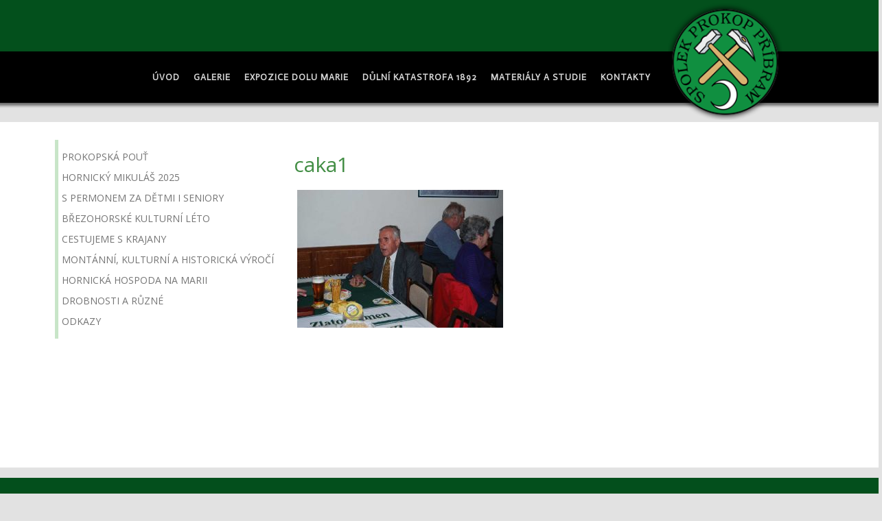

--- FILE ---
content_type: text/html; charset=UTF-8
request_url: https://spolek-prokop-pb.cz/osobnosti-regionu-spolku-a-montanistiky/jan-caka/caka1/
body_size: 6910
content:
<!DOCTYPE html>
<html dir="ltr" lang="cs">
<head>
    <meta charset="UTF-8" />
    
    <link rel="pingback" href="" />
    <script>
    var themeHasJQuery = !!window.jQuery;
</script>
<script src="https://spolek-prokop-pb.cz/wp-content/themes/spolekprokop/jquery.js?ver=1.0.607"></script>
<script>
    window._$ = jQuery.noConflict(themeHasJQuery);
</script>
    <meta name="viewport" content="width=device-width, initial-scale=1.0">
<!--[if lte IE 9]>
<link rel="stylesheet" type="text/css" href="https://spolek-prokop-pb.cz/wp-content/themes/spolekprokop/layout.ie.css" />
<script src="https://spolek-prokop-pb.cz/wp-content/themes/spolekprokop/layout.ie.js"></script>
<![endif]-->
<link class="" href='//fonts.googleapis.com/css?family=Open+Sans:300,300italic,regular,italic,600,600italic,700,700italic,800,800italic|Actor:regular&subset=latin-ext' rel='stylesheet' type='text/css'>
<script src="https://spolek-prokop-pb.cz/wp-content/themes/spolekprokop/layout.core.js"></script>
<script src="https://spolek-prokop-pb.cz/wp-content/themes/spolekprokop/CloudZoom.js?ver=1.0.607" type="text/javascript"></script>
    
    <title>caka1 | Spolek Prokop Příbram</title>

		<!-- All in One SEO 4.0.18 -->
		<meta name="google" content="nositelinkssearchbox" />
		<script type="application/ld+json" class="aioseo-schema">
			{"@context":"https:\/\/schema.org","@graph":[{"@type":"WebSite","@id":"https:\/\/spolek-prokop-pb.cz\/#website","url":"https:\/\/spolek-prokop-pb.cz\/","name":"Spolek Prokop P\u0159\u00edbram","description":"Spolek Prokop P\u0159\u00edbram","publisher":{"@id":"https:\/\/spolek-prokop-pb.cz\/#organization"}},{"@type":"Organization","@id":"https:\/\/spolek-prokop-pb.cz\/#organization","name":"Spolek Prokop P\u0159\u00edbram","url":"https:\/\/spolek-prokop-pb.cz\/"},{"@type":"BreadcrumbList","@id":"https:\/\/spolek-prokop-pb.cz\/osobnosti-regionu-spolku-a-montanistiky\/jan-caka\/caka1\/#breadcrumblist","itemListElement":[{"@type":"ListItem","@id":"https:\/\/spolek-prokop-pb.cz\/#listItem","position":"1","item":{"@id":"https:\/\/spolek-prokop-pb.cz\/#item","name":"Home","description":"Spolek Prokop P\u0159\u00edbram","url":"https:\/\/spolek-prokop-pb.cz\/"},"nextItem":"https:\/\/spolek-prokop-pb.cz\/osobnosti-regionu-spolku-a-montanistiky\/jan-caka\/caka1\/#listItem"},{"@type":"ListItem","@id":"https:\/\/spolek-prokop-pb.cz\/osobnosti-regionu-spolku-a-montanistiky\/jan-caka\/caka1\/#listItem","position":"2","item":{"@id":"https:\/\/spolek-prokop-pb.cz\/osobnosti-regionu-spolku-a-montanistiky\/jan-caka\/caka1\/#item","name":"caka1","url":"https:\/\/spolek-prokop-pb.cz\/osobnosti-regionu-spolku-a-montanistiky\/jan-caka\/caka1\/"},"previousItem":"https:\/\/spolek-prokop-pb.cz\/#listItem"}]},{"@type":"Person","@id":"https:\/\/spolek-prokop-pb.cz\/author\/miluska\/#author","url":"https:\/\/spolek-prokop-pb.cz\/author\/miluska\/","name":"miluska"},{"@type":"ItemPage","@id":"https:\/\/spolek-prokop-pb.cz\/osobnosti-regionu-spolku-a-montanistiky\/jan-caka\/caka1\/#itempage","url":"https:\/\/spolek-prokop-pb.cz\/osobnosti-regionu-spolku-a-montanistiky\/jan-caka\/caka1\/","name":"caka1 | Spolek Prokop P\u0159\u00edbram","inLanguage":"cs","isPartOf":{"@id":"https:\/\/spolek-prokop-pb.cz\/#website"},"breadcrumb":{"@id":"https:\/\/spolek-prokop-pb.cz\/osobnosti-regionu-spolku-a-montanistiky\/jan-caka\/caka1\/#breadcrumblist"},"datePublished":"2016-04-26T06:42:35+01:00","dateModified":"2016-04-26T06:42:35+01:00"}]}
		</script>
		<!-- All in One SEO -->

<link rel='dns-prefetch' href='//s.w.org' />
<link rel="alternate" type="application/rss+xml" title="Spolek Prokop Příbram &raquo; RSS zdroj" href="https://spolek-prokop-pb.cz/feed/" />
<link rel="alternate" type="application/rss+xml" title="Spolek Prokop Příbram &raquo; RSS komentářů" href="https://spolek-prokop-pb.cz/comments/feed/" />
		<script type="text/javascript">
			window._wpemojiSettings = {"baseUrl":"https:\/\/s.w.org\/images\/core\/emoji\/13.0.1\/72x72\/","ext":".png","svgUrl":"https:\/\/s.w.org\/images\/core\/emoji\/13.0.1\/svg\/","svgExt":".svg","source":{"concatemoji":"https:\/\/spolek-prokop-pb.cz\/wp-includes\/js\/wp-emoji-release.min.js?ver=5.6.16"}};
			!function(e,a,t){var n,r,o,i=a.createElement("canvas"),p=i.getContext&&i.getContext("2d");function s(e,t){var a=String.fromCharCode;p.clearRect(0,0,i.width,i.height),p.fillText(a.apply(this,e),0,0);e=i.toDataURL();return p.clearRect(0,0,i.width,i.height),p.fillText(a.apply(this,t),0,0),e===i.toDataURL()}function c(e){var t=a.createElement("script");t.src=e,t.defer=t.type="text/javascript",a.getElementsByTagName("head")[0].appendChild(t)}for(o=Array("flag","emoji"),t.supports={everything:!0,everythingExceptFlag:!0},r=0;r<o.length;r++)t.supports[o[r]]=function(e){if(!p||!p.fillText)return!1;switch(p.textBaseline="top",p.font="600 32px Arial",e){case"flag":return s([127987,65039,8205,9895,65039],[127987,65039,8203,9895,65039])?!1:!s([55356,56826,55356,56819],[55356,56826,8203,55356,56819])&&!s([55356,57332,56128,56423,56128,56418,56128,56421,56128,56430,56128,56423,56128,56447],[55356,57332,8203,56128,56423,8203,56128,56418,8203,56128,56421,8203,56128,56430,8203,56128,56423,8203,56128,56447]);case"emoji":return!s([55357,56424,8205,55356,57212],[55357,56424,8203,55356,57212])}return!1}(o[r]),t.supports.everything=t.supports.everything&&t.supports[o[r]],"flag"!==o[r]&&(t.supports.everythingExceptFlag=t.supports.everythingExceptFlag&&t.supports[o[r]]);t.supports.everythingExceptFlag=t.supports.everythingExceptFlag&&!t.supports.flag,t.DOMReady=!1,t.readyCallback=function(){t.DOMReady=!0},t.supports.everything||(n=function(){t.readyCallback()},a.addEventListener?(a.addEventListener("DOMContentLoaded",n,!1),e.addEventListener("load",n,!1)):(e.attachEvent("onload",n),a.attachEvent("onreadystatechange",function(){"complete"===a.readyState&&t.readyCallback()})),(n=t.source||{}).concatemoji?c(n.concatemoji):n.wpemoji&&n.twemoji&&(c(n.twemoji),c(n.wpemoji)))}(window,document,window._wpemojiSettings);
		</script>
		<style type="text/css">
img.wp-smiley,
img.emoji {
	display: inline !important;
	border: none !important;
	box-shadow: none !important;
	height: 1em !important;
	width: 1em !important;
	margin: 0 .07em !important;
	vertical-align: -0.1em !important;
	background: none !important;
	padding: 0 !important;
}
</style>
	<link rel='stylesheet' id='wp-block-library-css'  href='https://spolek-prokop-pb.cz/wp-includes/css/dist/block-library/style.min.css?ver=5.6.16' type='text/css' media='all' />
<link rel='stylesheet' id='fancybox-css'  href='https://spolek-prokop-pb.cz/wp-content/plugins/easy-fancybox/css/jquery.fancybox.min.css?ver=1.3.24' type='text/css' media='screen' />
<!--[if lt IE 9]>
<link rel='stylesheet' id='fancybox-ie-css'  href='https://spolek-prokop-pb.cz/wp-content/plugins/easy-fancybox/css/jquery.fancybox-ie.min.css?ver=1.3.24' type='text/css' media='screen' />
<style id='fancybox-ie-inline-css' type='text/css'>
/* IE6 */
.fancybox-ie6 #fancybox-close{background:transparent;filter:progid:DXImageTransform.Microsoft.AlphaImageLoader(src="https://spolek-prokop-pb.cz/wp-content/plugins/easy-fancybox/images/fancy_close.png",sizingMethod="scale")}
.fancybox-ie6 #fancybox-left-ico{background:transparent;filter:progid:DXImageTransform.Microsoft.AlphaImageLoader(src="https://spolek-prokop-pb.cz/wp-content/plugins/easy-fancybox/images/fancy_nav_left.png",sizingMethod="scale")}
.fancybox-ie6 #fancybox-right-ico{background:transparent;filter:progid:DXImageTransform.Microsoft.AlphaImageLoader(src="https://spolek-prokop-pb.cz/wp-content/plugins/easy-fancybox/images/fancy_nav_right.png",sizingMethod="scale")}
.fancybox-ie6 #fancybox-title-over{background:transparent;filter:progid:DXImageTransform.Microsoft.AlphaImageLoader(src="https://spolek-prokop-pb.cz/wp-content/plugins/easy-fancybox/images/fancy_title_over.png",sizingMethod="scale");zoom:1}
.fancybox-ie6 #fancybox-title-float-left{background:transparent;filter:progid:DXImageTransform.Microsoft.AlphaImageLoader(src="https://spolek-prokop-pb.cz/wp-content/plugins/easy-fancybox/images/fancy_title_left.png",sizingMethod="scale")}
.fancybox-ie6 #fancybox-title-float-main{background:transparent;filter:progid:DXImageTransform.Microsoft.AlphaImageLoader(src="https://spolek-prokop-pb.cz/wp-content/plugins/easy-fancybox/images/fancy_title_main.png",sizingMethod="scale")}
.fancybox-ie6 #fancybox-title-float-right{background:transparent;filter:progid:DXImageTransform.Microsoft.AlphaImageLoader(src="https://spolek-prokop-pb.cz/wp-content/plugins/easy-fancybox/images/fancy_title_right.png",sizingMethod="scale")}
#fancybox-loading.fancybox-ie6 div{background:transparent;filter:progid:DXImageTransform.Microsoft.AlphaImageLoader(src="https://spolek-prokop-pb.cz/wp-content/plugins/easy-fancybox/images/fancy_loading.png",sizingMethod="scale")}
/* IE6, IE7, IE8 */
.fancybox-ie #fancybox-title-over{background-image:url(https://spolek-prokop-pb.cz/wp-content/plugins/easy-fancybox/images/fancy_title_over.png)}
.fancybox-ie #fancybox-bg-n{filter:progid:DXImageTransform.Microsoft.AlphaImageLoader(src="https://spolek-prokop-pb.cz/wp-content/plugins/easy-fancybox/images/fancy_shadow_n.png",sizingMethod="scale")}
.fancybox-ie #fancybox-bg-ne{filter:progid:DXImageTransform.Microsoft.AlphaImageLoader(src="https://spolek-prokop-pb.cz/wp-content/plugins/easy-fancybox/images/fancy_shadow_ne.png",sizingMethod="scale")}
.fancybox-ie #fancybox-bg-e{filter:progid:DXImageTransform.Microsoft.AlphaImageLoader(src="https://spolek-prokop-pb.cz/wp-content/plugins/easy-fancybox/images/fancy_shadow_e.png",sizingMethod="scale")}
.fancybox-ie #fancybox-bg-se{filter:progid:DXImageTransform.Microsoft.AlphaImageLoader(src="https://spolek-prokop-pb.cz/wp-content/plugins/easy-fancybox/images/fancy_shadow_se.png",sizingMethod="scale")}
.fancybox-ie #fancybox-bg-s{filter:progid:DXImageTransform.Microsoft.AlphaImageLoader(src="https://spolek-prokop-pb.cz/wp-content/plugins/easy-fancybox/images/fancy_shadow_s.png",sizingMethod="scale")}
.fancybox-ie #fancybox-bg-sw{filter:progid:DXImageTransform.Microsoft.AlphaImageLoader(src="https://spolek-prokop-pb.cz/wp-content/plugins/easy-fancybox/images/fancy_shadow_sw.png",sizingMethod="scale")}
.fancybox-ie #fancybox-bg-w{filter:progid:DXImageTransform.Microsoft.AlphaImageLoader(src="https://spolek-prokop-pb.cz/wp-content/plugins/easy-fancybox/images/fancy_shadow_w.png",sizingMethod="scale")}
.fancybox-ie #fancybox-bg-nw{filter:progid:DXImageTransform.Microsoft.AlphaImageLoader(src="https://spolek-prokop-pb.cz/wp-content/plugins/easy-fancybox/images/fancy_shadow_nw.png",sizingMethod="scale")}
</style>
<![endif]-->
<link rel='stylesheet' id='theme-bootstrap-css'  href='//spolek-prokop-pb.cz/wp-content/themes/spolekprokop/bootstrap.css?ver=1.0.607' type='text/css' media='all' />
<link rel='stylesheet' id='theme-style-css'  href='//spolek-prokop-pb.cz/wp-content/themes/spolekprokop/style.css?ver=1.0.607' type='text/css' media='all' />
<script type='text/javascript' src='https://spolek-prokop-pb.cz/wp-includes/js/jquery/jquery.min.js?ver=3.5.1' id='jquery-core-js'></script>
<script type='text/javascript' src='https://spolek-prokop-pb.cz/wp-includes/js/jquery/jquery-migrate.min.js?ver=3.3.2' id='jquery-migrate-js'></script>
<script type='text/javascript' src='//spolek-prokop-pb.cz/wp-content/themes/spolekprokop/bootstrap.min.js?ver=1.0.607' id='theme-bootstrap-js'></script>
<script type='text/javascript' src='//spolek-prokop-pb.cz/wp-content/themes/spolekprokop/script.js?ver=1.0.607' id='theme-script-js'></script>
<link rel="https://api.w.org/" href="https://spolek-prokop-pb.cz/wp-json/" /><link rel="alternate" type="application/json" href="https://spolek-prokop-pb.cz/wp-json/wp/v2/media/224" /><link rel="EditURI" type="application/rsd+xml" title="RSD" href="https://spolek-prokop-pb.cz/xmlrpc.php?rsd" />
<link rel="wlwmanifest" type="application/wlwmanifest+xml" href="https://spolek-prokop-pb.cz/wp-includes/wlwmanifest.xml" /> 
<link rel='shortlink' href='https://spolek-prokop-pb.cz/?p=224' />
<link rel="alternate" type="application/json+oembed" href="https://spolek-prokop-pb.cz/wp-json/oembed/1.0/embed?url=https%3A%2F%2Fspolek-prokop-pb.cz%2Fosobnosti-regionu-spolku-a-montanistiky%2Fjan-caka%2Fcaka1%2F" />
<link rel="alternate" type="text/xml+oembed" href="https://spolek-prokop-pb.cz/wp-json/oembed/1.0/embed?url=https%3A%2F%2Fspolek-prokop-pb.cz%2Fosobnosti-regionu-spolku-a-montanistiky%2Fjan-caka%2Fcaka1%2F&#038;format=xml" />
<link rel='header_link' href='http://spolek-prokop-pb.cz/' /><script>window.wpJQuery = window.jQuery;</script>    
</head>
<body class="attachment attachment-template-default attachmentid-224 attachment-jpeg  hfeed bootstrap bd-body-7 bd-pagebackground-57 bd-margins">
<header class=" bd-headerarea-1 bd-margins">
        <section class=" bd-section-3 bd-page-width bd-tagstyles " id="section3" data-section-title="">
    <div class="bd-container-inner bd-margins clearfix">
        <div class=" bd-layoutcontainer-13 bd-page-width  bd-columns bd-no-margins">
    <div class="bd-container-inner">
        <div class="container-fluid">
            <div class="row 
 bd-row-flex 
 bd-row-align-top">
                <div class=" bd-columnwrapper-44 
 col-lg-9
 col-md-10
 col-sm-8">
    <div class="bd-layoutcolumn-44 bd-column" ><div class="bd-vertical-align-wrapper"><div class=" bd-spacer-5 clearfix"></div>
	
		    
    <nav class=" bd-hmenu-6"  data-responsive-menu="true" data-responsive-levels="all open" data-responsive-type="" data-offcanvas-delay="0ms" data-offcanvas-duration="700ms" data-offcanvas-timing-function="ease">
        
            <div class=" bd-menuoverlay-36 bd-menu-overlay"></div>
            <div class=" bd-responsivemenu-6 collapse-button">
    <div class="bd-container-inner">
        <div class="bd-menuitem-42 ">
            <a  data-toggle="collapse"
                data-target=".bd-hmenu-6 .collapse-button + .navbar-collapse"
                href="#" onclick="return false;">
                    <span>menu</span>
            </a>
        </div>
    </div>
</div>
            <div class="navbar-collapse collapse ">
        
        <div class=" bd-horizontalmenu-7 clearfix">
            <div class="bd-container-inner">
            
            
<ul class=" bd-menu-14 nav nav-pills navbar-right">
    <li class=" bd-menuitem-37 bd-toplevel-item ">
    <a class=" "  href="https://spolek-prokop-pb.cz/">
        <span>
            Úvod        </span>
    </a>    </li>
    
<li class=" bd-menuitem-37 bd-toplevel-item ">
    <a class=" "  href="https://spolek-prokop-pb.cz/fotogalerie/">
        <span>
            Galerie        </span>
    </a>    </li>
    
<li class=" bd-menuitem-37 bd-toplevel-item ">
    <a class=" "  href="https://spolek-prokop-pb.cz/expozice/">
        <span>
            Expozice dolu Marie        </span>
    </a>    </li>
    
<li class=" bd-menuitem-37 bd-toplevel-item  bd-submenu-icon-only">
    <a class=" "  href="https://spolek-prokop-pb.cz/dulni-katastrofa-1892/">
        <span>
            Důlní katastrofa 1892        </span>
    </a>    
    <div class="bd-menu-15-popup ">
            <ul class="bd-menu-15 bd-no-margins  ">
        
            <li class=" bd-menuitem-38  bd-sub-item">
    
            <a class=" "  href="https://spolek-prokop-pb.cz/dulni-katastrofa-1892/obeti-nestesti/">
                <span>
                    Oběti neštěstí                </span>
            </a>
            </li>
    
    
    
            <li class=" bd-menuitem-38  bd-sub-item">
    
            <a class=" "  href="https://spolek-prokop-pb.cz/dulni-katastrofa-1892/materialy-k-dulni-katastrofe/">
                <span>
                    Materiály k důlní katastrofě                </span>
            </a>
            </li>
    
    
            </ul>
        </div>
    
    </li>
    
<li class=" bd-menuitem-37 bd-toplevel-item  bd-submenu-icon-only">
    <a class=" " >
        <span>
            Materiály a studie        </span>
    </a>    
    <div class="bd-menu-15-popup ">
            <ul class="bd-menu-15 bd-no-margins  ">
        
            <li class=" bd-menuitem-38  bd-sub-item">
    
            <a class=" "  href="https://spolek-prokop-pb.cz/badatelska-cinnost-spolku/">
                <span>
                    Badatelská činnost spolku                </span>
            </a>
            </li>
    
    
    
            <li class=" bd-menuitem-38  bd-sub-item">
    
            <a class=" "  href="https://spolek-prokop-pb.cz/studie/">
                <span>
                    Studie                </span>
            </a>
            </li>
    
    
    
            <li class=" bd-menuitem-38  bd-submenu-icon-only bd-sub-item">
    
            <a class=" "  href="https://spolek-prokop-pb.cz/osobnosti-regionu-spolku-a-montanistiky/">
                <span>
                    Osobnosti regionu, spolku a montanistiky                </span>
            </a>
    
    <div class="bd-menu-15-popup ">
            <ul class="bd-menu-15 bd-no-margins  ">
        
            <li class=" bd-menuitem-38  bd-sub-item">
    
            <a class=" "  href="https://spolek-prokop-pb.cz/osobnosti-regionu-spolku-a-montanistiky/jan-antonin-alis/">
                <span>
                    Jan Antonín Alis                </span>
            </a>
            </li>
    
    
    
            <li class=" bd-menuitem-38  bd-sub-item">
    
            <a class=" "  href="https://spolek-prokop-pb.cz/osobnosti-regionu-spolku-a-montanistiky/jan-caka/">
                <span>
                    Jan Čáka                </span>
            </a>
            </li>
    
    
    
            <li class=" bd-menuitem-38  bd-sub-item">
    
            <a class=" "  href="https://spolek-prokop-pb.cz/osobnosti-regionu-spolku-a-montanistiky/zdenek-fous/">
                <span>
                    Zdeněk Fous                </span>
            </a>
            </li>
    
    
    
            <li class=" bd-menuitem-38  bd-sub-item">
    
            <a class=" "  href="https://spolek-prokop-pb.cz/osobnosti-regionu-spolku-a-montanistiky/karel-suchman/">
                <span>
                    Karel Šuchman                </span>
            </a>
            </li>
    
    
            </ul>
        </div>
    
            </li>
    
    
    
            <li class=" bd-menuitem-38  bd-sub-item">
    
            <a class=" "  href="https://spolek-prokop-pb.cz/materialy/">
                <span>
                    Materiály                </span>
            </a>
            </li>
    
    
            </ul>
        </div>
    
    </li>
    
<li class=" bd-menuitem-37 bd-toplevel-item ">
    <a class=" "  href="https://spolek-prokop-pb.cz/kontakty/">
        <span>
            Kontakty        </span>
    </a>    </li>
    
</ul>            
            </div>
        </div>
        

        <div class="bd-menu-close-icon">
    <a href="#" class="bd-icon  bd-icon-43"></a>
</div>

        
            </div>
    </nav>
    
</div></div>
</div>
	
		<div class=" bd-columnwrapper-39 
 col-lg-3
 col-md-2
 col-sm-4">
    <div class="bd-layoutcolumn-39 bd-column" ><div class="bd-vertical-align-wrapper">
<a class=" bd-logo-6" href="http://spolek-prokop-pb.cz/">
<img class=" bd-imagestyles bd-no-margins" src="https://spolek-prokop-pb.cz/wp-content/themes/spolekprokop/images/0d6ef990f3c5a5851dedd116e90ed9e6_logostin.png" alt="Spolek Prokop Příbram">
</a>
</div></div>
</div>
            </div>
        </div>
    </div>
</div>
    </div>
</section>
</header>
	
		<div class=" bd-stretchtobottom-2 bd-stretch-to-bottom" data-control-selector=".bd-contentlayout-7">
<div class="bd-contentlayout-7  bd-sheetstyles  bd-no-margins bd-margins" >
    <div class="bd-container-inner">

        <div class="bd-flex-vertical bd-stretch-inner bd-contentlayout-offset">
            
            <div class="bd-flex-horizontal bd-flex-wide bd-no-margins">
                
 
                                    <aside class="bd-sidebararea-5-column  bd-flex-vertical bd-flex-fixed">
                    <div class="bd-sidebararea-5 bd-flex-wide  bd-contentlayout-offset">
                        
                        <div  class=" bd-primarywidgetarea-2 clearfix" data-position="primary"><div class=" bd-vmenu-1" data-responsive-menu="true" data-responsive-levels="expand on click">
            <div class=" bd-block bd-own-margins widget vmenu" data-block-id="vmenuwidget-2">
        
                <div class=" bd-blockcontent bd-tagstyles shape-only">
            <div class=" bd-verticalmenu-3">
                <div class="bd-container-inner">
                    
<ul class=" bd-menu-23 nav nav-pills">
    <li class=" bd-menuitem-23  bd-submenu-icon-only">
    <a class=" " >
        <span>
            Prokopská pouť        </span>
    </a><div class="bd-menu-24-popup">
    
    <ul class=" bd-menu-24  bd-no-margins nav  "><li class=" bd-menuitem-24 ">
    <a class=" "  href="https://spolek-prokop-pb.cz/obnovena-prokopska-pout/">
        <span>
            Obnovená Prokopská pouť        </span>
    </a>    </li>
<li class=" bd-menuitem-24 ">
    <a class=" "  href="https://spolek-prokop-pb.cz/29-prokopska-pout-v-pribrami/">
        <span>
            33. Prokopská pouť v Příbrami        </span>
    </a>    </li>
<li class=" bd-menuitem-24 ">
    <a class=" "  href="https://spolek-prokop-pb.cz/z-historie-prokopskych-pouti/">
        <span>
            Z historie Prokopských poutí        </span>
    </a>    </li>
        </ul>
        
    </div>
    </li>
    
<li class=" bd-menuitem-23 ">
    <a class=" "  href="https://spolek-prokop-pb.cz/hornicky-mikulas/">
        <span>
            Hornický Mikuláš 2025        </span>
    </a>    </li>
    
<li class=" bd-menuitem-23  bd-submenu-icon-only">
    <a class=" "  href="https://spolek-prokop-pb.cz/s-permonem-za-detmi-i-seniory/">
        <span>
            S Permonem za dětmi i seniory        </span>
    </a><div class="bd-menu-24-popup">
    
    <ul class=" bd-menu-24  bd-no-margins nav  "><li class=" bd-menuitem-24 ">
    <a class=" "  href="https://spolek-prokop-pb.cz/s-permonem-za-detmi-i-seniory/carodejnice-a-detsky-den/">
        <span>
            Čarodějnice a Dětský den        </span>
    </a>    </li>
<li class=" bd-menuitem-24 ">
    <a class=" "  href="https://spolek-prokop-pb.cz/s-permonem-za-detmi-i-seniory/s-permonem-za-seniory/">
        <span>
            S Permonem za seniory        </span>
    </a>    </li>
<li class=" bd-menuitem-24 ">
    <a class=" "  href="https://spolek-prokop-pb.cz/s-permonem-za-detmi-i-seniory/setkani-sberatelu/">
        <span>
            Setkání sběratelů        </span>
    </a>    </li>
        </ul>
        
    </div>
    </li>
    
<li class=" bd-menuitem-23  bd-submenu-icon-only">
    <a class=" "  href="https://spolek-prokop-pb.cz/brezohorske-kulturni-leto/">
        <span>
            Březohorské kulturní léto        </span>
    </a><div class="bd-menu-24-popup">
    
    <ul class=" bd-menu-24  bd-no-margins nav  "><li class=" bd-menuitem-24 ">
    <a class=" "  href="https://spolek-prokop-pb.cz/brezohorsky-advent/">
        <span>
            Březohorský advent        </span>
    </a>    </li>
        </ul>
        
    </div>
    </li>
    
<li class=" bd-menuitem-23  bd-submenu-icon-only">
    <a class=" "  href="https://spolek-prokop-pb.cz/cestujeme-s-krajany/">
        <span>
            Cestujeme s krajany        </span>
    </a><div class="bd-menu-24-popup">
    
    <ul class=" bd-menu-24  bd-no-margins nav  "><li class=" bd-menuitem-24 ">
    <a class=" "  href="https://spolek-prokop-pb.cz/turisticke-pochody/">
        <span>
            Turistické pochody        </span>
    </a>    </li>
<li class=" bd-menuitem-24 ">
    <a class=" "  href="https://spolek-prokop-pb.cz/prednasky-o-cestovani/">
        <span>
            Přednášky o cestování        </span>
    </a>    </li>
        </ul>
        
    </div>
    </li>
    
<li class=" bd-menuitem-23  bd-submenu-icon-only">
    <a class=" "  href="https://spolek-prokop-pb.cz/montanni-kulturni-a-historicka-vyroci/">
        <span>
            Montánní, kulturní a historická výročí        </span>
    </a><div class="bd-menu-24-popup">
    
    <ul class=" bd-menu-24  bd-no-margins nav  "><li class=" bd-menuitem-24 ">
    <a class=" "  href="https://spolek-prokop-pb.cz/verejna-shromazdeni-a-pietni-akty/">
        <span>
            Veřejná shromáždění a pietní akty        </span>
    </a>    </li>
<li class=" bd-menuitem-24 ">
    <a class=" "  href="https://spolek-prokop-pb.cz/hornicke-slavnosti-a-montanni-vyroci/">
        <span>
            Hornické slavnosti a montánní výročí        </span>
    </a>    </li>
        </ul>
        
    </div>
    </li>
    
<li class=" bd-menuitem-23 ">
    <a class=" "  href="https://spolek-prokop-pb.cz/hornicka-hospoda-na-marii/">
        <span>
            Hornická hospoda Na Marii        </span>
    </a>    </li>
    
<li class=" bd-menuitem-23  bd-submenu-icon-only">
    <a class=" " >
        <span>
            Drobnosti a různé        </span>
    </a><div class="bd-menu-24-popup">
    
    <ul class=" bd-menu-24  bd-no-margins nav  "><li class=" bd-menuitem-24 ">
    <a class=" "  href="https://spolek-prokop-pb.cz/hornicka-kapela-brezohorka/">
        <span>
            Hornická kapela Březohorka        </span>
    </a>    </li>
<li class=" bd-menuitem-24 ">
    <a class=" "  href="https://spolek-prokop-pb.cz/hornicke-pisne/">
        <span>
            Hornícké písně        </span>
    </a>    </li>
        </ul>
        
    </div>
    </li>
    
<li class=" bd-menuitem-23 ">
    <a class=" "  href="https://spolek-prokop-pb.cz/odkazy/">
        <span>
            Odkazy        </span>
    </a>    </li>
    
</ul>                </div>
            </div>
        </div>
            </div>
    </div></div>                        
                    </div>
                </aside>
                                    <div class="bd-flex-vertical bd-flex-wide bd-no-margins">
                    

                    <div class=" bd-layoutitemsbox-21 bd-flex-wide bd-no-margins">
    <div class=" bd-content-12">
    
            <div class=" bd-blog-3 bd-no-margins">
        <div class="bd-container-inner">
        
                    
        <div class=" bd-grid-6 bd-margins">
            <div class="container-fluid">
                <div class="separated-grid row">
                        
                        <div class="separated-item-21 col-md-12 ">
                        
                            <div class="bd-griditem-21">
                                <article id="post-224" class=" bd-article-4 clearfix hentry post-224 attachment type-attachment status-inherit hentry">
    	
		    <h2 class="entry-title  bd-postheader-4 bd-background-width ">
        caka1    </h2>
	
		<div class=" bd-postcontent-3 bd-tagstyles entry-content bd-contentlayout-offset" >
    <p class="attachment"><a href='https://spolek-prokop-pb.cz/wp-content/uploads/2016/04/caka1.jpg'><img width="300" height="201" src="https://spolek-prokop-pb.cz/wp-content/uploads/2016/04/caka1-300x201.jpg" class="attachment-medium size-medium" alt="" loading="lazy" srcset="https://spolek-prokop-pb.cz/wp-content/uploads/2016/04/caka1-300x201.jpg 300w, https://spolek-prokop-pb.cz/wp-content/uploads/2016/04/caka1-768x514.jpg 768w, https://spolek-prokop-pb.cz/wp-content/uploads/2016/04/caka1-1024x685.jpg 1024w, https://spolek-prokop-pb.cz/wp-content/uploads/2016/04/caka1-272x182.jpg 272w, https://spolek-prokop-pb.cz/wp-content/uploads/2016/04/caka1.jpg 1144w" sizes="(max-width: 300px) 100vw, 300px" /></a></p>
</div>
</article>
                                                                    <div class=" bd-comments-3" id="comments">
	<div class="bd-container-inner">
		</div>
</div>                                                            </div>
                        </div>
                </div>
            </div>
        </div>
        
        </div>
    </div>
</div>
</div>

                    
                </div>
                
            </div>
            
        </div>

    </div>
</div></div>
	
		<footer class=" bd-footerarea-1">
            <section class=" bd-section-2 bd-page-width bd-tagstyles " id="section2" data-section-title="">
    <div class="bd-container-inner bd-margins clearfix">
        <div class="bd-containereffect-3 container-effect container "><div class=" bd-layoutcontainer-28  bd-columns bd-no-margins">
    <div class="bd-container-inner">
        <div class="container-fluid">
            <div class="row 
 bd-row-flex 
 bd-row-align-top">
                <div class=" bd-columnwrapper-62 
 col-md-4
 col-sm-6
 col-xs-12">
    <div class="bd-layoutcolumn-62 bd-column" ><div class="bd-vertical-align-wrapper"><div  class=" bd-footerwidgetarea-3 clearfix" data-position="footer1"><div class=" bd-block-2 bd-own-margins widget widget_sow-editor" id="sow-editor-2" data-block-id="sow-editor-2">
        <div class=" bd-blockcontent bd-tagstyles ">
<div class="so-widget-sow-editor so-widget-sow-editor-base">
<div class="siteorigin-widget-tinymce textwidget">
	<h6>Kontakt:</h6>
<p>Spolek Prokop Příbram<br />
Nádvoří Msgre. Korejse 155<br />
261 01 Příbram VI - Březové Hory</p>
</div>
</div></div>
</div></div></div></div>
</div>
	
		<div class=" bd-columnwrapper-63 
 col-md-4
 col-sm-6
 col-xs-12">
    <div class="bd-layoutcolumn-63 bd-column" ><div class="bd-vertical-align-wrapper"><div  class=" bd-footerwidgetarea-4 clearfix" data-position="footer2"><div class=" bd-block-8 bd-own-margins widget widget_sow-editor" id="sow-editor-3" data-block-id="sow-editor-3">
        <div class=" bd-blockcontent bd-tagstyles ">
<div class="so-widget-sow-editor so-widget-sow-editor-base">
<div class="siteorigin-widget-tinymce textwidget">
	<h6>Kancelář spolku:</h6>
<p>Pondělí  8:00 - 11:00 hod.  15:30 - 17:30 hod.</p>
<p>Telefon:<br />
+420 734 135 755,<br />
+420 318 620 253</p>
<p>E-mail:<br />
<a href="mailto:spolekprokop@email.cz">spolekprokop@email.cz</a></p>
</div>
</div></div>
</div></div></div></div>
</div>
	
		<div class=" bd-columnwrapper-64 
 col-md-4
 col-sm-6
 col-xs-12">
    <div class="bd-layoutcolumn-64 bd-column" ><div class="bd-vertical-align-wrapper"><img class="bd-imagelink-2 bd-own-margins bd-imagestyles bd-no-margins   "  src="https://spolek-prokop-pb.cz/wp-content/themes/spolekprokop/images/2e3111dff8fb073ccac78286a2606bb3_logostin.png"></div></div>
</div>
            </div>
        </div>
    </div>
</div></div>
	
		
    </div>
</section>
	
		<div class="bd-containereffect-2 container-effect container ">
<p class=" bd-textblock-2  bd-content-element">
    <script type="text/javascript">
var today = new Date()
var year = today.getFullYear()
document.write(year)
</script> ©&nbsp; Spolek Prokop Příbram &nbsp;</p>
</div>
    </footer>
	
		<div data-smooth-scroll data-animation-time="250" class=" bd-smoothscroll-3"><a href="#" class=" bd-backtotop-1 ">
    <span class="bd-icon-67 bd-icon "></span>
</a></div>
<div id="wp-footer">
    <script type='text/javascript' src='https://spolek-prokop-pb.cz/wp-content/plugins/easy-fancybox/js/jquery.fancybox.min.js?ver=1.3.24' id='jquery-fancybox-js'></script>
<script type='text/javascript' id='jquery-fancybox-js-after'>
var fb_timeout, fb_opts={'overlayShow':true,'hideOnOverlayClick':true,'showCloseButton':true,'margin':20,'centerOnScroll':true,'enableEscapeButton':true,'autoScale':false };
if(typeof easy_fancybox_handler==='undefined'){
var easy_fancybox_handler=function(){
jQuery('.nofancybox,a.wp-block-file__button,a.pin-it-button,a[href*="pinterest.com/pin/create"],a[href*="facebook.com/share"],a[href*="twitter.com/share"]').addClass('nolightbox');
/* IMG */
var fb_IMG_select='a[href*=".jpg"]:not(.nolightbox,li.nolightbox>a),area[href*=".jpg"]:not(.nolightbox),a[href*=".jpeg"]:not(.nolightbox,li.nolightbox>a),area[href*=".jpeg"]:not(.nolightbox),a[href*=".png"]:not(.nolightbox,li.nolightbox>a),area[href*=".png"]:not(.nolightbox),a[href*=".webp"]:not(.nolightbox,li.nolightbox>a),area[href*=".webp"]:not(.nolightbox)';
jQuery(fb_IMG_select).addClass('fancybox image').attr('rel','gallery');
jQuery('a.fancybox,area.fancybox,li.fancybox a').each(function(){jQuery(this).fancybox(jQuery.extend({},fb_opts,{'transitionIn':'elastic','easingIn':'easeOutBack','transitionOut':'elastic','easingOut':'easeInBack','opacity':false,'hideOnContentClick':false,'titleShow':true,'titlePosition':'over','titleFromAlt':true,'showNavArrows':true,'enableKeyboardNav':true,'cyclic':false}))});};
jQuery('a.fancybox-close').on('click',function(e){e.preventDefault();jQuery.fancybox.close()});
};
var easy_fancybox_auto=function(){setTimeout(function(){jQuery('#fancybox-auto').trigger('click')},1000);};
jQuery(easy_fancybox_handler);jQuery(document).on('post-load',easy_fancybox_handler);
jQuery(easy_fancybox_auto);
</script>
<script type='text/javascript' src='https://spolek-prokop-pb.cz/wp-content/plugins/easy-fancybox/js/jquery.easing.min.js?ver=1.4.1' id='jquery-easing-js'></script>
<script type='text/javascript' src='https://spolek-prokop-pb.cz/wp-includes/js/wp-embed.min.js?ver=5.6.16' id='wp-embed-js'></script>
    <!-- 99 queries. 0,770 seconds. -->
</div>
</body>
</html>